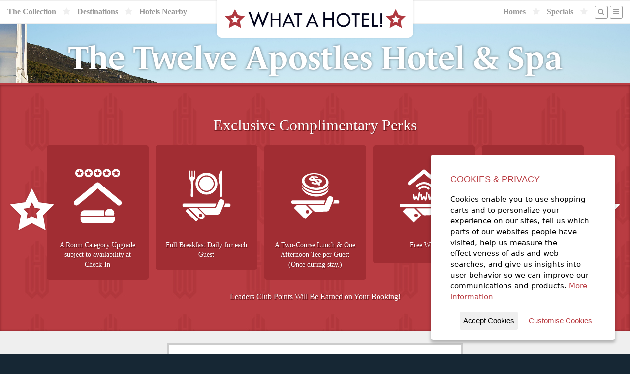

--- FILE ---
content_type: text/html;charset=UTF-8
request_url: https://whatahotel.com/hotels/1562/The-Twelve-Apostles-Hotel-Spa.html
body_size: 23540
content:
<!doctype html>
<!--[if lt IE 7]> <html class="no-js lt-ie9 lt-ie8 lt-ie7" lang="en"> <![endif]-->
<!--[if IE 7]>    <html class="no-js lt-ie9 lt-ie8" lang="en"> <![endif]-->
<!--[if IE 8]>    <html class="no-js lt-ie9" lang="en"> <![endif]-->
<!--[if gt IE 8]><!--> <html class="no-js" lang="en"> <!--<![endif]-->
<head>
  <meta charset="utf-8">
  <meta http-equiv="X-UA-Compatible" content="IE=edge,chrome=1">
  <meta name="viewport" content="width=device-width, initial-scale=1, maximum-scale=1, user-scalable=no">
  <meta name="verify-v1" content="VAORBdgf0aAp3F1D2dcGE8WqVa0TjSTLF9jOcXsBuC8=">

  <link rel='preconnect' id='preconnect-vimeo-css'  href='https://player.vimeo.com' type='text/css' media='all' />
  <link rel='preconnect' id='preconnect-vimeo-i-css'  href='https://i.vimeocdn.com' type='text/css' media='all' />
  <link rel='preconnect' id='preconnect-vimeo-f-css'  href='https://f.vimeocdn.com' type='text/css' media='all' />



	<title>The Twelve Apostles Hotel & Spa | WhataHotel! By Lorraine Travel</title>

	

	  
		<Meta name="title" content="The Twelve Apostles Hotel & Spa | Leading Hotels of the World">
		<Meta name="robots" content="index, follow">
		<Meta name="description" content="The Twelve Apostles Hotel & Spa, a Leading Hotels of the World Hotel offers EXCLUSIVE COMPLIMENTARY PERKS to guests who make reservations across this site.">
		<meta name="keywords" content="The Twelve Apostles Hotel & Spa, Leading Hotels of the World, Cape Town">
		<Meta name="AUTHOR" content="http://www.whatahotel.com/">
		<Meta name="HOME_URL" content="http://www.whatahotel.com/">
		<Meta name="COPYRIGHT" content="Lorraine Travel">
		<META NAME="revisit-after" CONTENT="7 days">
		<META name="Distribution" content="Global">
		<Meta name="revised" content=" Lorraine Travel, 1/1/21">
		<META HTTP-EQUIV="Content-Language" CONTENT="en-us">
		<META HTTP-EQUIV="Content-Type" content="text/html;charset=utf-8">
		<META NAME="MSSmartTagsPreventParsing" CONTENT="TRUE">
		<meta name="headerType" content="nonMeta SEO Hotels Header">

	  

  <link rel="stylesheet" href="https://use.typekit.net/qjj0wyl.css">

  <!-- // Favicon // -->
  <meta name="msapplication-TileImage" content="/img/favicon.png">
  <link rel="shortcut icon" href="/img/favicon.png" type="image/png">
  <link rel="apple-touch-icon" sizes="64x64" href="/img/favicon.png" type="image/png">

  <meta property="og:image" content="https://whatahotel.com/content/general/wah_logo.jpg" />

  <script src="https://use.fontawesome.com/70615dfbc1.js"></script>

  <!-- Primary Style Sheets /css/coreStyles.min.css?v=1.3 -->
  <link rel="stylesheet" href="/css/baseline.min.css">
  <link rel="stylesheet" href="/css/coreStyles.css?v=2.4">

  <link rel="stylesheet" href="/css/colorbox.min.css">
  <link rel="stylesheet" href="/css/pickadate.min.css">

  <link rel="stylesheet" href="/css/slick.css">
  <link rel="stylesheet" href="/css/slick_theme.css">

  <!-- jQuery Library & Modernizr -->
  <script src="//ajax.googleapis.com/ajax/libs/jquery/1.11.2/jquery.min.js"></script>
  <script src="/js/libs/modernizr-2.5.3.min.js"></script>



  <script>
  <!--
	  window.fbAsyncInit = function() {
		FB.init({
		  appId      : '471067439913348',
		  cookie     : true,
		  xfbml      : true,
		  version    : 'v2.8'
		});
		FB.AppEvents.logPageView();
	  };

	  (function(d, s, id){
		 var js, fjs = d.getElementsByTagName(s)[0];
		 if (d.getElementById(id)) {return;}
		 js = d.createElement(s); js.id = id;
		 js.src = "//connect.facebook.net/en_US/sdk.js";
		 fjs.parentNode.insertBefore(js, fjs);
	  }(document, 'script', 'facebook-jssdk'));
  -->
  </script>
  

  <meta name="fo-verify" content="ea6cdb25-724a-4854-a5dd-cf7977725b3d" />

  <!-- AFFIRM Script Include -->
  <script>
  <!--
    _affirm_config = {
     public_api_key:  "TX2KZO4QOO14WVIH",
     script:          "https://cdn1.affirm.com/js/v2/affirm.js"
    };
    (function(m,g,n,d,a,e,h,c){var b=m[n]||{},k=document.createElement(e),p=document.getElementsByTagName(e)[0],l=function(a,b,c){return function(){a[b]._.push([c,arguments])}};b[d]=l(b,d,"set");var f=b[d];b[a]={};b[a]._=[];f._=[];b._=[];b[a][h]=l(b,a,h);b[c]=function(){b._.push([h,arguments])};a=0;for(c="set add save post open empty reset on off trigger ready setProduct".split(" ");a<c.length;a++)f[c[a]]=l(b,d,c[a]);a=0;for(c=["get","token","url","items"];a<c.length;a++)f[c[a]]=function(){};k.async=
    !0;k.src=g[e];p.parentNode.insertBefore(k,p);delete g[e];f(g);m[n]=b})(window,_affirm_config,"affirm","checkout","ui","script","ready","jsReady");
  -->
  </script>

  <!-- Google tag (gtag.js) -->
  <script async src="https://www.googletagmanager.com/gtag/js?id=AW-1072615097"></script> <script> window.dataLayer = window.dataLayer || []; function gtag(){dataLayer.push(arguments);} gtag('js', new Date()); gtag('config', 'AW-1072615097'); </script>
  
   

</head>

<body>

  <div id="siteShell">

  <section id="headerSec">

	  

	  <nav id="mainNavBar">
		

		<div id="mainLogo">
		  <a href="/" style="display:block;"><img src="/img/logo_headerSmall.png" alt="What A Hotel! [Home]" style="display:block;"></a>
		</div>
		<ul id="mainMenuA">
		  <li class="mobileNavItem"><a href="/#search" class="navBttn" style=""><i class="fa fa-search"></i></a></li>
		  <li class="fullNavItem"><a href="/collection/">The Collection</a></li>

		  <li class="fullNavItem"><i class="fa fa-star"></i></li>
		  <li class="fullNavItem"><a href="/destinations/">Destinations</a></li>

		  <li class="fullNavItem"><i class="fa fa-star"></i></li>
		  <li class="fullNavItem"><a href="/nearby-hotels/">Hotels Nearby</a></li>
		</ul>

		<ul id="mainMenuB" class="dropit">

		  <li class="fullNavItem"><a href="/homes/">Homes</a></li>
		  <li class="fullNavItem"><i class="fa fa-star"></i></li>

		  <li class="fullNavItem"><a href="/specials/">Specials</a></li>
		  <li class="fullNavItem"><i class="fa fa-star"></i></li>

		  <li class="fullNavItem"><a href="/#search" class="navBttn" style="margin-right:-10px;"><i class="fa fa-search"></i></a></li>
		  <li><a href="#" class="navBttn"><i class="fa fa-bars"></i></a>
				<ul class="dropit-submenu" id="dropmenu">
						<li class="mobileNavItem"><a href="/collection/">The Collection</a></li>
						<li class="mobileNavItem"><a href="/destinations/">Destinations</a></li>
						<li class="mobileNavItem"><a href="/nearby-hotels/">Hotels Nearby</a></li>
						<li class="mobileNavItem"><a href="/homes/">Homes</a></li>
						<li class="mobileNavItem"><a href="/blog/">Blog</a></li>
						<li class="mobileNavItem"><a href="/specials/">Specials</a></li>
						<li><a href="/contact.cfm">Contact</a></li>
						<li><a href="/company.cfm">About Us</a></li>
						<li class="mobileNavItem"><a href="/contact.cfm">Contact Us</a></li>
					
						<li><a href="/login/">Log In</a></li>
					
				</ul>
		  </li>
		</ul>
	  </nav>

  </section> 

				<!-- SlideShow Background -->
				<ul id="bgSlides" class="cycle-slideshow center" data-cycle-speed="1000" data-cycle-slides="li">

					
							
							<li class="headerSlide" style="background-image: url(https://d2573qu6qrjt8c.cloudfront.net/76176C4E170F413B978015DBA7A12C81/76176C4E170F413B978015DBA7A12C81.JPEG)"></li>
						
							
							<li class="headerSlide" style="background-image: url(https://d2573qu6qrjt8c.cloudfront.net/1DE80DF474F94A53AA924EE6DDD4C1F8/1DE80DF474F94A53AA924EE6DDD4C1F8.JPEG)"></li>
						
							
							<li class="headerSlide" style="background-image: url(https://d2573qu6qrjt8c.cloudfront.net/EC6A187D82C54233B27D0A9A641C5EB6/EC6A187D82C54233B27D0A9A641C5EB6.JPEG)"></li>
						
							
							<li class="headerSlide" style="background-image: url(https://d2573qu6qrjt8c.cloudfront.net/3D8D2E48D8C34B1B8B505351C057EB67/3D8D2E48D8C34B1B8B505351C057EB67.JPEG)"></li>
						
							
							<li class="headerSlide" style="background-image: url(https://d2573qu6qrjt8c.cloudfront.net/D23833AE229148E594402E32196B9117/D23833AE229148E594402E32196B9117.JPEG)"></li>
						
							
							<li class="headerSlide" style="background-image: url(https://d2573qu6qrjt8c.cloudfront.net/DD65DDE7EAF94AA080BFEE4C663D61A0/DD65DDE7EAF94AA080BFEE4C663D61A0.JPEG)"></li>
						
							
							<li class="headerSlide" style="background-image: url(https://d2573qu6qrjt8c.cloudfront.net/95BD2887DD04422F819C3BADB4D8F917/95BD2887DD04422F819C3BADB4D8F917.JPEG)"></li>
						
							
							<li class="headerSlide" style="background-image: url(https://d2573qu6qrjt8c.cloudfront.net/C3654F62F7B448E69046E8774B233D0D/C3654F62F7B448E69046E8774B233D0D.JPEG)"></li>
						
							
							<li class="headerSlide" style="background-image: url(https://d2573qu6qrjt8c.cloudfront.net/EDBC9C5B7513411BBF9956BC1E457E9C/EDBC9C5B7513411BBF9956BC1E457E9C.JPEG)"></li>
						
							
							<li class="headerSlide" style="background-image: url(https://d2573qu6qrjt8c.cloudfront.net/98790F9DFB1F49EAA284EB1F4CDC6983/98790F9DFB1F49EAA284EB1F4CDC6983.JPEG)"></li>
						
							
							<li class="headerSlide" style="background-image: url(https://d2573qu6qrjt8c.cloudfront.net/400DC26A0D464DB680EE6704AAAC7533/400DC26A0D464DB680EE6704AAAC7533.JPEG)"></li>
						
							
							<li class="headerSlide" style="background-image: url(https://d2573qu6qrjt8c.cloudfront.net/D2DAB6F40A39455686F7508A58186C3C/D2DAB6F40A39455686F7508A58186C3C.JPEG)"></li>
						
						
						<li class="headerSlide" style="background-image: url(/content/hotels/1562/12A-PRE01.jpg)"></li>	
		  			

				</ul>

		    <header class="fullScreen fullScreenContent">

		    	
		    		<div>

				    	<h1>The Twelve Apostles Hotel & Spa</h1>
				    	
				    
				    </div>
			    

		    </header>

		    

		    <!-- Perks Section Block -->
		    <a name="perks"></a>
		    <section id="perksSec" class="redSec clearfix">
			    <div class="shellMax">

					  <!-- Perks Sec -->
					  <div class="colShell col_12 perksBox center">
							

							  <div style="padding-bottom: 20px;">
							    <h2>Exclusive Complimentary Perks</h2>
									<ul class="perksList"> <li> A Room Category Upgrade subject to availability at Check-In</li>
<li> Full Breakfast Daily for each Guest </li>
<li> A Two-Course Lunch & One Afternoon Tee per Guest (Once during stay.)</li>
<li> Free WiFi</li>
<li> Late Check-Out, subj to avails upon Request</li>
<p>Leaders Club Points Will Be Earned on Your Booking!</p></ul>
							  </div>

							

					    <div class="perkStar starLeft"><img src="/img/perkStar.png"></div>
					    <div class="perkStar starRight"><img src="/img/perkStar.png"></div>
					  </div>
					  <!-- / Perks Sec -->

					</div>
		    </section>
		    <!-- / Perks Section Block -->

		    <!-- Booking Section Block -->
		    <a name="booking"></a>
		    <section id="bookingSec" class="greySec clearfix">
		    <div class="shellMax">

		      <div class="colShell col_12 center">

					
					

								
								<form name="Amadeus_WS_Booking" method="post" action="/booking/loadRates.cfm" id="bookForm">

								  <input type="hidden" name="hotelID" value="1562">

								  <h3><i class="fa fa-star"></i><i class="fa fa-star"></i> Check Availability <i class="fa fa-star"></i><i class="fa fa-star"></i></h3>

								  <hr>

								  <p><label for="arriving">Check-In Date: <input type="text" name="checkIn" id="checkIn" data-value="" class="datepicker"></label></p>
								  <p><label for="departing">Check-Out Date: <input type="text" name="checkOut" id="checkOut" data-value="" class="datepicker"></label></p>

								  <p><label for="guests">Number of Adults:</label>
								  <select id="RoomAdultChild" name="occupancy">
										
											<option value="1" >1 Adult</option>
										
											<option value="2" selected>2 Adults</option>
										
											<option value="3" >3 Adults</option>
										
											<option value="4" >4 Adults</option>
										
								  </select></p>

							  
							    <p><label for="guests">Number of Children:</label>
							    <select id="RoomChild"name="children">
								  	
								  		<option value="0" selected>0 Children</option>
								  	
								  		<option value="1" >1 Children</option>
								  	
								  		<option value="2" >2 Children</option>
								  	
								  		<option value="3" >3 Children</option>
								  	
							    </select></p>
							  

						      <p><label for="guests">Number of Rooms:</label>
						      <select id="RoomCount" name="rooms">
						  	  	
						  	  		<option value="1" selected>1 Room</option>
						  	  	
						  	  		<option value="2" >2 Rooms</option>
						  	  	
						  	  		<option value="3" >3 Rooms</option>
						  	  	
						  	  		<option value="4" >4 Rooms</option>
						  	  	
						  	  		<option value="5" >5 Rooms</option>
						  	  	
						      </select></p>

								  <p><label><input type="checkbox" value="1" name="saveDates" checked> - Save these dates for future searches</label></p>

								  <p align="center"><input type="submit" value="&raquo; Find Room Rates Now &laquo;" name="booking_submit" id="loadingRates" class="bttn bttnDark"></p>

								</form>

								

							

			  </div>

			</div>
		    </section>
		    <!-- / Booking Section Block -->

		    
				
			    <!-- Map Section Block -->
			    <a name="maps"></a>
			    <section id="mapSec" class="greySec clearfix">

					
					

				  <!-- Hotels Map -->
					
						<!-- Google Map Init-->
						<script src="https://maps.googleapis.com/maps/api/js?key=AIzaSyCw5m2XB6kToVV-Dx-AL45F9S9PRQgflQM"></script>
						<script type="text/javascript">
							<!--
							jQuery(document).ready(function() {

								// Initial Map
								$('.hotel-map').gmap3({
									marker:{
											values: [
												{latLng: [-33.9458664, 18.3782354], data: "1562",options: {title: "The Twelve Apostles Hotel & Spa",icon: "/img/mapMarkerB.png"}},
					   {latLng: [-33.9320145, 18.4094729], data:"945",options: {title: "Belmond Mount Nelson Hotel"}},{latLng: [-33.908496, 18.416442], data:"2290",options: {title: "One&Only Cape Town "}},{latLng: [-33.9249000, 18.4197500], data:"2887",options: {title: "Taj Cape Town"}},{latLng: [-33.9060766, 18.4231538], data:"3210",options: {title: "The Silo Cape Town"}},{latLng: [-34.0729783, 18.8861246], data:"4548",options: {title: "Erinvale Estate Hotel and Spa"}},{latLng: [-34.0297449, 18.43762], data:"4549",options: {title: "Last Word Constantia"}},
												],
											options:{icon: '/img/mapMarker.png'},
											events: {
												click: function(marker, event, data) {
													var urlOut = "/modal_hotelDetail.cfm?hotelID=" + data.data;
													$.colorbox({href:urlOut, width:'800px', maxWidth:'90%'});
												}
											}
									},
									map:{
										options:{
											center:[-33.9458664,18.3782354],
											zoom: 15,
											scrollwheel: false,
											streetViewControl : false
										}
									}
								});

							});
							-->
						</script>
						<div class="hotel-map" style="width:100%;height:400px;"></div>
					
				    <!-- / Hotels Map -->

			    </section>
			    <!-- / Map Section Block -->
		    

		    <script>
		    	<!--
			    $( "#checkIn" ).change(function() {
			      var $input = $('#checkOut').pickadate()
			      var picker = $input.pickadate('picker');

				  var matchDate = $(this).val();
				  var endDate = $('#checkOut').val();

				  // Set Date if Blank
				  picker.set('select', matchDate)

			    });
		    	-->
		    </script>

		    
		    
			    		<!-- Algolia Event Fired -->
			    	

    

    <section id="tagSec" class="darkSec clearfix">
    <div class="shellMax">
	  <div class="colShell col_12">
	    <h2 class="footerTag" style="font-family:Georgia,serif">Get Exclusive Complimentary Perks on Bookings at some of the World's Best Hotels!</h2>
	  </div>
	</div>
    </section>

    <footer class="clearfix">
    <div class="shellMax">

	  <div class="colShell footMenu">

	      <h4>5-Star Hotels by Region</h4>
	      <ul>
			<li><a href="/regions/3/Africa.html">Africa</a></li>
			<li><a href="/regions/4/Asia_Pacific.html">Asia and the Pacific</a></li>
			<li><a href="/regions/5/Oceania.html">Austrailia/New Zealand</a></li>
			<li><a href="/regions/6/Caribbean.html">Caribbean</a></li>
			<li><a href="/regions/7/Central_America.html">Central America</a></li>
			<li><a href="/regions/8/Europe.html">Europe</a></li>
			<li><a href="/regions/10/North_America.html">North America</a></li>
			<li><a href="/regions/13/South_America.html">South America</a></li>
			<li><a href="/destination/"><b>More Regions</b></a></li>
	      </ul>

	  </div>

	  <div class="colShell footMenu">

	      <h4>5-Star Hotels by City</h4>
	      <ul>
			<li><a href="/cities/10/Amsterdam.html">Hotels in Amsterdam</a></li>
			<li><a href="/cities/44/Cancun.html">Hotels in Cancun</a></li>
			<li><a href="/cities/142/Las_Vegas.html">Hotels in Las Vegas</a></li>
			<li><a href="/cities/150/London.html">Hotels in London</a></li>
			<li><a href="/cities/192/New_York.html">Hotels in New York City</a></li>
			<li><a href="/cities/207/Paris.html">Hotels in Paris</a></li>
			<li><a href="/cities/241/Rome.html">Hotels in Rome</a></li>
	      </ul>

	  </div>

	  <div class="colShell footMenu">

	      <h4>5 Star Hotels by Chain</h4>
	      <ul>
	        <li><a href="/chains/2/Four_Seasons.html">Four Seasons</a></li>
	        <li><a href="/chains/28/Grand_Hyatt.html">Grand Hyatt</a></li>
			<li><a href="/chains/5/Mandarin_Oriental.html">Mandarin Oriental</a></li>
			<li><a href="/chains/9/The-Peninsula.html">The Peninsula</a></li>
			<li><a href="/chains/12/Relais_Chateaux.html">Relais & Châteaux</a></li>
			<li><a href="/chains/13/Ritz_Carlton.html">Ritz-Carlton</a></li>
			<li><a href="/luxury_hotels/"><b>Full Collection</b></a></li>
	      </ul>

	  </div>

	  <div class="colShell footMenu">

	      <h4>About Us</h4>
	      <ul>
			<li><a href="/company.cfm">Our Company</a></li>
			<li><a href="/guarantee.cfm">Our Guarantee</a></li>
			<li><a href="/blog/">Blog</a></li>
			<li><a href="http://stories.whatahotel.com" target="_blank">Stories</a></li>
			<li><a href="/faq.cfm">F.A.Q.</a></li>
			<li><a href="/contact.cfm">Contact Us</a></li>
	      </ul>

	  </div>

    </div>

    <!-- Section Block -->
    <div class="shellMax" style="clear:both;">

	  <div class="colShell col_3 footBox">
	    <div class="footContent">

	      <h3>Register to Win</h3>
	      <p>Register to win a New York City Vacation Giveaway!</p>
	      <p><a href="https://www.signaturetravelnetwork.com/SigNet/index.cfm/EMC/SignupForm/SignupForm/Index?view=sweepstakesLanding&agencyID=1835" class="bttn bttnHot" target="_blank">Register Now</a></p>

	    </div>
	  </div>

	  <div class="colShell col_3 footBox">
	    <div class="footContent">

	      <h3>Sign Up for Specials</h3>
	      <p>Sign up for our email specials and exclusive travel offers!</a></p>
	      <p><a href="https://www.signaturetravelnetwork.com/SigNet/index.cfm/EMC/SignupForm/SignupForm/Index?view=landingPage&agencyID=1835" class="bttn bttnHot" target="_blank">Sign Up Here</a></p>

	    </div>
	  </div>

	  <div class="colShell col_3 footBox">
	    <div class="footContent">

	      <h3>Search by Offer ID</h3>
	      <form name="VacationID" method="GET" action="https://www.sigtn.com/supplier/locatebyoid.cfm" target="_blank">
	         <input type="hidden" name="agency_id" value="1835">
	         <input type="hidden" name="utp" value="consumer">
	         <input type="hidden" name="type" value="consumer">

	         <p>Enter an Offer ID#</p>
	         <p><input type="text" name="oid" placeholder="#00000" style="width:100%;"><br>
	         <input type="submit" value="Search" style="margin-top:5px;width:100%;" class="bttn bttnHot"></p>
		  </form>

	    </div>
	  </div>

	  <div class="colShell col_3 footBox">
	    <div class="footContent">

	      <h3>Open our Magazine</h3>
	      <p>View our exclusive travel magazine! (PDF)</a></p>
	      <p><a href="http://www.sigtn.com/TTE/?agency_id=1835" class="bttn bttnHot" target="_blank">Download Now</a></p>

	    </div>
	  </div>

    </div>

    <div id="legal"><a href="/terms.cfm">Terms of Service</a> | Copyright 2016 - 2026 WhataHotel!. All Rights Reserved. | <a href="/privacy.cfm">Privacy Policy</a></div>
    </footer>

  </div>

  
  

  <div style="display:none">
  	<div id="Loyalty" style="background-color:#ffffff;padding:20px;text-align:center;">
  		<h2>Reservations are Eligible for Hotel Rewards Programs</h2>
  	    <p><a href="#" onClick="jQuery.colorbox.close();return false;" class="bttn bttnDark">Close Window</a></p>
  	</div>
  </div>
  

  
  <div style="display:none">
  	<div id="rateLoader" style="color:#ffffff;padding:20px;text-align:center;">
  		<p style="font-size:48px;"><i class="fa fa-spinner fa-spin"></i></p>
  		<h2 style="margin:20px;">Loading Rates...</h2>
  	    <p>Your room rate information will be ready in a few moments.</p>
  	</div>
  </div>

  <div style="display:none">
  	<div id="roomLoader" style="color:#ffffff;padding:20px;text-align:center;">
  		<p style="font-size:48px;"><i class="fa fa-spinner fa-spin"></i></p>
  		<h2 style="margin:20px;">Getting Room & Rate Information...</h2>
  	    <p>Your room rate information will be ready in a few moments.</p>
  	</div>
  </div>

  <div style="display:none">
	<div id="bookingLoader" style="color:#ffffff;padding:20px;text-align:center;">
		<p style="font-size:48px;"><i class="fa fa-spinner fa-spin"></i></p>
		<h2 style="margin:20px;">Booking Your Room...</h2>
		<p>We are attempting to place your reservation with the hotel.<br>This may take a few minutes.</p>
	</div>
  </div>

  <!-- Additional Scripts & Plug-ins -->
  <script src="/js/form-validator/jquery.form-validator.min.js"></script>
  <script src="/js/form-validator/security.js"></script>

  <script src="/js/jquery.colorbox-min.js"></script>
  <script src="/js/jquery.cycle2.min.js"></script>
  <script src="/js/jquery.gmap3.min.js"></script>
  <script src="/js/jquery.dropit.js"></script>
  <script src="/js/jquery.centerIt.js"></script>
  <script src="/js/jquery.mask.js"></script>

  <script src="/js/jquery.ihavecookies.min.js"></script>

  <!-- Date/Time Picker -->
  <script src="/js/picker.js"></script>
  <script src="/js/picker.date.js"></script>
  <script src="/js/picker.time.js"></script>

  <script src="/js/slick.min.js"></script>

  <script src="/js/plugins.js?v=2.4"></script>
  <script src="/js/script.js?v=2.4"></script>

  <!-- Google Analytics -->
  <script>
    var _gaq=[['_setAccount','UA-764800-1'],['_trackPageview']];
    (function(d,t){var g=d.createElement(t),s=d.getElementsByTagName(t)[0];
    g.src=('https:'==location.protocol?'//ssl':'//www')+'.google-analytics.com/ga.js';
    s.parentNode.insertBefore(g,s)}(document,'script'));
  </script>

  
  
		

	  <script>
			function initWidget() {
			window.vibssWebChat.setup({
				id: "4e75aaa1-3c96-4200-bcdb-86f4a3596e2e",
				color: "#AF383F", // Customize the color of the widget
				agentName: "WhataHotel!", // Customize the agent name
			});
			}
			var script = document.createElement("script");
			script.src = "https://vibss.io/plugin.js";
			script.onload = initWidget;
			document.body.appendChild(script);
		</script>
  

</body>






</html> 